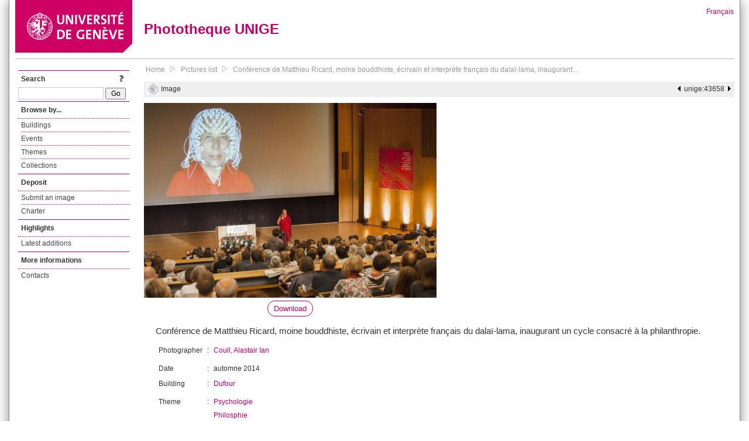

--- FILE ---
content_type: text/html; charset=UTF-8
request_url: https://phototheque.unige.ch/unige:43658
body_size: 2752
content:
<!DOCTYPE html>
<html>
<head>
	<meta http-equiv="Content-Type" content="text/html; charset=utf-8" />	<title>
		Conférence de Matthieu Ricard, moine bouddhiste, écrivain et interprète français du dalaï-lama, inaugurant... | Phototheque UNIGE	</title>
	<link href="/favicon.ico" type="image/x-icon" rel="icon"/><link href="/favicon.ico" type="image/x-icon" rel="shortcut icon"/><link rel="stylesheet" type="text/css" href="/css/menu.css"/><link rel="stylesheet" type="text/css" href="/css/archive-ouverte.css"/><link rel="stylesheet" type="text/css" href="/css/tooltip.css"/><script type="text/javascript" src="/alaxos/js/jquery/jquery.js"></script><script type="text/javascript" src="/alaxos/js/jquery/jquery_no_conflict.js"></script><script type="text/javascript" src="/alaxos/js/alaxos/jquery.tooltip.js"></script></head>
<body>
	<div id="container" class="container_width">

		<div id="header">
			<a id="top"></a>
			<div id="header_logo">
				<a href="http://www.unige.ch"><img src="/img/design/unige_logo.png" alt=""/></a>			</div>
			<div id="header_text">
				<h1>
                <a href="/">Phototheque UNIGE</a>				</h1>
			</div>

			<div id="lang_zone">
    		<a href="/users/switch_lang/fra">Français</a>    		</div>

		</div>

		<div id="menu_container">
            <div style="border-top:solid 1px #bbb;height:1px;margin:0 10px;"></div>		</div>


        <div id="content">

            <div id="leftColumn">
				<div class="leftLinks_block">
        			<div class="leftLinks_block_title" style="border-bottom:none;margin-bottom:0px;">
            			<div style="float:right;">
            			<a href="/pages/search_help"><img src="/img/design/question_mark.png" alt=""/></a>            			</div>
            			Search            		</div>
        			<div style="margin:0px;">
    					<form action="/documents/facets" id="search-form" method="post" accept-charset="utf-8"><div style="display:none;"><input type="hidden" name="_method" value="POST"/><input type="hidden" name="data[_Token][key]" value="d2a7bac7286b9500a6a4f7f3f7532be9d7ff1c9fd680a4eadf35bbd2e5c21b4603b2e33ceac315c6b7b79d190094f92ae000bc5a027ea14986e8946012720fe8" id="Token1656279119" autocomplete="off"/></div><input name="data[Document][text]" id="search_input" type="text"/> <input class="button" type="submit" value="Go"/><div style="display:none;"><input type="hidden" name="data[_Token][fields]" value="7383ee1240497845e42dbb542cb9a9e49c290841%3A" id="TokenFields1153452447" autocomplete="off"/><input type="hidden" name="data[_Token][unlocked]" value="" id="TokenUnlocked200221803" autocomplete="off"/></div></form>					</div>
					
					
        		</div>
        		<div class="leftLinks_block">
        			<div class="leftLinks_block_title">
            			Browse by...        			</div>
            		<ul><li><a href="/buildings">Buildings</a></li><li><a href="/events">Events</a></li><li><a href="/themes">Themes</a></li><li><a href="/collections" class="lastLink">Collections</a></li></ul>        		</div>

        		
        		<div class="leftLinks_block">
        			<div class="leftLinks_block_title">
            			<div style="float:right">
            			            			</div>

        		        Deposit        			</div>
            		<ul><li><a href="http://phototheque.unige.ch/cgi-bin/valet/submit.cgi?view=image">Submit an image</a></li><li><a href="/pages/charter" class="lastLink">Charter</a></li></ul>        		</div>
        		<div class="leftLinks_block">
        			<div class="leftLinks_block_title">
            			Highlights        			</div>
            		<ul><li><a href="/documents/latest" class="lastLink">Latest additions</a></li></ul>        		</div>
        		<div class="leftLinks_block">
        			<div class="leftLinks_block_title">
            			More informations        			</div>
            		<ul><li><a href="/pages/contact_phototheque" class="lastLink">Contacts</a></li></ul>        		</div>
        	</div>
        	<div id="pageContent">

        		<div id="breadcrumb"><a href="/">Home</a><img src="/img/design/breadcrumb_arrow.png" alt=""/><a href="/documents/facets">Pictures list</a><img src="/img/design/breadcrumb_arrow.png" alt=""/><a href="/unige:43658">Conférence de Matthieu Ricard, moine bouddhiste, écrivain et interprète français du dalaï-lama, inaugurant...</a></div>
                
    			
<div class="topbar">
		
	<div style="float:left;height:25px;margin-left:5px;">
		<img src="/img/design/logo-unige-notice.bmp" style="vertical-align:middle;" title="UNIGE document" alt="UNIGE document"/> Image	</div>
	<div style="float:right;height:25px;margin-right:5px;">
		<a href="/unige:43657"><img src="/img/design/prev.gif" alt="previous document" title="previous document"/></a>&nbsp;&nbsp;unige:43658&nbsp;&nbsp;<a href="/unige:43675"><img src="/img/design/next.gif" alt="next document" title="next document"/></a>	</div>
</div>











<script type="text/javascript">
//<![CDATA[
$j(document).ready(function(){
			$j("#download_link_4451").tooltip({position : "centered",
content_element_id : "download_tooltip_4451",
});
		});
//]]>
</script><div class="horizontal_image_details"><div class="image"><img src="/img/thumbnails/4/a/5/unige_43658_500x500" alt=""/><div style="text-align:center;margin-top:5px;font-size:1.1em;"><a href="/download/unige:43658/ATTACHMENT01" id="download_link_4451" class="rounded">Download</a></div></div><div class="image_metadata"><div class="abstract">Conférence de Matthieu Ricard, moine bouddhiste, écrivain et interprète français du dalaï-lama, inaugurant un cycle consacré à la philanthropie.</div><table border="0" cellpadding="5" class="vertical"><tr>  <td>Photographer  </td>  <td>:</td>  <td><div style="padding:0px 0px 5px 0px;"><a href="/documents/facets?newFacet=creatorFacet%3DCoull%2C+Alastair+Ian&amp;clearFacets=1">Coull, Alastair Ian</a></div>  </td></tr><tr>  <td>Date  </td>  <td>:</td>  <td>automne 2014  </td></tr><tr>  <td>Building  </td>  <td>:</td>  <td><div style="padding:0px 0px 5px 0px;"><a href="/documents/facets?newFacet=batimentmarc%3DDufour&amp;clearFacets=1">Dufour</a></div>  </td></tr><tr>  <td>Theme  </td>  <td>:</td>  <td><div style="padding:0px 0px 5px 0px;"><a href="/documents/facets?newFacet=theme.marc%3DPsychologie&amp;clearFacets=1">Psychologie</a></div><div style="padding:0px 0px 5px 0px;"><a href="/documents/facets?newFacet=theme.marc%3DPhilosphie&amp;clearFacets=1">Philosphie</a></div><div style="padding:0px 0px 5px 0px;"><a href="/documents/facets?newFacet=theme.marc%3DTh%C3%A9ologie&amp;clearFacets=1">Théologie</a></div><div style="padding:0px 0px 5px 0px;"><a href="/documents/facets?newFacet=theme.marc%3DNeurosciences&amp;clearFacets=1">Neurosciences</a></div><div style="padding:0px 0px 5px 0px;"><a href="/documents/facets?newFacet=theme.marc%3DEconomie&amp;clearFacets=1">Economie</a></div><div style="padding:0px 0px 5px 0px;"><a href="/documents/facets?newFacet=theme.marc%3DEcologie&amp;clearFacets=1">Ecologie</a></div>  </td></tr><tr>  <td>Keywords  </td>  <td>:</td>  <td><a href="/documents/facets?newFacet=mot.cle.marc%3Dr%C3%A9flexion&amp;clearFacets=1">réflexion</a> - <a href="/documents/facets?newFacet=mot.cle.marc%3Dpens%C3%A9es&amp;clearFacets=1">pensées</a> - <a href="/documents/facets?newFacet=mot.cle.marc%3Dexp%C3%A9riences&amp;clearFacets=1">expériences</a> - <a href="/documents/facets?newFacet=mot.cle.marc%3Dobservation&amp;clearFacets=1">observation</a> - <a href="/documents/facets?newFacet=mot.cle.marc%3Daltruisme&amp;clearFacets=1">altruisme</a> - <a href="/documents/facets?newFacet=mot.cle.marc%3Dautrui&amp;clearFacets=1">autrui</a> - <a href="/documents/facets?newFacet=mot.cle.marc%3Dbonheur&amp;clearFacets=1">bonheur</a> - <a href="/documents/facets?newFacet=mot.cle.marc%3Drespect&amp;clearFacets=1">respect</a> - <a href="/documents/facets?newFacet=mot.cle.marc%3Dautres&amp;clearFacets=1">autres</a>  </td></tr><tr>  <td>Size  </td>  <td>:</td>  <td>22.1 Mb  </td></tr><tr>  <td>Format  </td>  <td>:</td>  <td>image/jpeg  </td></tr><tr>  <td>Downloads  </td>  <td>:</td>  <td>179  </td></tr></table></div></div><div id="download_tooltip_4451" style="display:none;"><p><a href="/download/unige:43658/ATTACHMENT01">Original size (5616 x 3744)</a></p><p><a href="/documents/thumbnail/unige:43658/width:1000/download:1.jpg">Thumbnail (width: 1000px)</a></p><p><a href="/documents/thumbnail/unige:43658/width:500/download:1.jpg">Thumbnail (width: 500px)</a></p></div>
<script type="text/javascript">
$j(document).ready(function(){
    $j(document).bind("keyup", function(e){
        manage_key_pressed(e);
    });

});

function manage_key_pressed(e)
{
    if($j("#search_input:focus").length == 0)
    {
        switch(e.keyCode)
        {
            case 37:
                //e.preventDefault();
                document.location = "/unige:43657";                break;
            
            case 39:
                //e.preventDefault();
                document.location = "/unige:43675";                break;
        }
    }
}
</script>
			</div>
			<div style="clear:both"></div>
		</div>
		<div id="footer">
    		<div id="ftop">
    			View all records: <a href="/documents/facets?clear=true">10217</a>    		</div>
    		<div id="fleft">
    			<a href="#header">Back to top</a>    		</div>
    		<div id="fright">
        		<a href="/pages/validation">Validator</a> | <a href="/login">Admin</a>    		</div>
    	</div>
	</div>
	</body>
</html>
